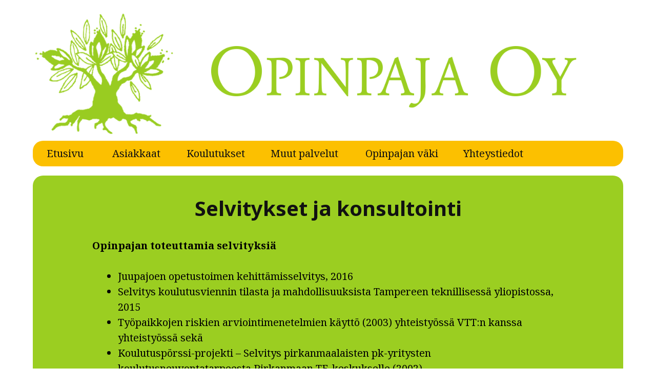

--- FILE ---
content_type: text/css
request_url: http://www.opinpaja.fi/wordpress/wp-content/themes/simppeli/style.css?ver=3280da74cf97f3117b2f2850888b4f26
body_size: 5977
content:
/*
Theme Name: Simppeli
Theme URI: https://foxland.fi/downloads/simppeli
Author: Sami Keijonen
Author URI: http://foxland.fi/
Description: A simple and accessible theme for bloggers and writers. It has beautiful typography and allows your content to be the most important part of your site.
Version: 1.0.3
License: GNU General Public License v2 or later
License URI: http://www.gnu.org/licenses/gpl-2.0.html
Text Domain: simppeli
Tags: white, black, light, one-column, responsive-layout, accessibility-ready, custom-background, custom-header, custom-menu, editor-style, featured-images, flexible-header, microformats, sticky-post, translation-ready 

This theme, like WordPress, is licensed under the GPL.
Use it to make something cool, have fun, and share what you've learned with others.

Simppeli is based on Underscores http://underscores.me/, (C) 2012-2015 Automattic, Inc.
Underscores is distributed under the terms of the GNU GPL v2 or later.

Normalizing styles have been helped along thanks to the fine work of
Nicolas Gallagher and Jonathan Neal http://necolas.github.com/normalize.css/
*/

/*--------------------------------------------------------------
>>> TABLE OF CONTENTS:
----------------------------------------------------------------
1 - Normalize
2 - Typography
3 - Elements
4 - Forms
5 - Navigation
	5.1 - Links
	5.2 - Menus
6 - Accessibility
7 - Alignments
8 - Clearings
9 - Widgets
10 - Content
    10.1 - Posts and pages
	10.2 - Asides
	10.3 - Comments
11 - Infinite scroll
12 - Media
	12.1 - Captions
	12.2 - Galleries
--------------------------------------------------------------*/


/*--------------------------------------------------------------
1 - Normalize
--------------------------------------------------------------*/

html {
	font-family: sans-serif;
	-webkit-text-size-adjust: 100%;
	-ms-text-size-adjust:     100%;
}

body {
	margin: 0;
}

article,
aside,
details,
figcaption,
figure,
footer,
header,
main,
menu,
nav,
section,
summary {
	display: block;
}

audio,
canvas,
progress,
video {
	display: inline-block;
	vertical-align: baseline;
}

audio:not([controls]) {
	display: none;
	height: 0;
}

[hidden],
template {
	display: none;
}

a {
	background-color: transparent;
}

a:active,
a:hover {
	outline: 0;
}

abbr[title] {
	border-bottom: 1px dotted;
}

b,
strong {
	font-weight: bold;
}

dfn {
	font-style: italic;
}

h1 {
	font-size: 2em;
	margin: 0.67em 0;
}

mark {
	background: #ff0;
	color: #000;
}

small {
	font-size: 80%;
}

sub,
sup {
	font-size: 75%;
	line-height: 0;
	position: relative;
	vertical-align: baseline;
}

sup {
	top: -0.5em;
}

sub {
	bottom: -0.25em;
}

img {
	border: 0;
}

svg:not(:root) {
	overflow: hidden;
}

figure {
	margin: 0;
}

hr {
	box-sizing: content-box;
	height: 0;
}

pre {
	overflow: auto;
}

code,
kbd,
pre,
samp {
	font-family: monospace, monospace;
	font-size: 1em;
}

button,
input,
optgroup,
select,
textarea {
	color: inherit;
	font: inherit;
	margin: 0;
}

button {
	overflow: visible;
}

button,
select {
	text-transform: none;
}

button,
html input[type="button"],
input[type="reset"],
input[type="submit"] {
	-webkit-appearance: button;
	cursor: pointer;
}

button[disabled],
html input[disabled] {
	cursor: default;
}

button::-moz-focus-inner,
input::-moz-focus-inner {
	border: 0;
	padding: 0;
}

input {
	line-height: normal;
}

input[type="checkbox"],
input[type="radio"] {
	box-sizing: border-box;
	padding: 0;
}

input[type="number"]::-webkit-inner-spin-button,
input[type="number"]::-webkit-outer-spin-button {
	height: auto;
}

input[type="search"] {
	-webkit-appearance: textfield;
	box-sizing: content-box;
}

input[type="search"]::-webkit-search-cancel-button,
input[type="search"]::-webkit-search-decoration {
	-webkit-appearance: none;
}

fieldset {
	border: 1px solid #c0c0c0;
	margin: 0 2px;
	padding: 0.35em 0.625em 0.75em;
}

legend {
	border: 0;
	padding: 0;
}

textarea {
	overflow: auto;
}

optgroup {
	font-weight: bold;
}

table {
	border-collapse: collapse;
	border-spacing: 0;
}

td,
th {
	padding: 0;
}


/*--------------------------------------------------------------
2 - Typography
--------------------------------------------------------------*/

body,
button,
input,
select,
textarea {
	font-family: Georgia, "Noto Serif", serif;
	font-size: 100%;
	line-height: 1.5;
}

@media (min-width: 37.5em) {
	
	body {
		font-size: 1.125em;
	}
	
}

@media (min-width: 70em) {
	
	body {
		font-size: 1.25em;
	}
	
}

h1,
h2,
h3,
h4,
h5,
h6 {
	clear: both;
	color: #111;
	font-family: Georgia, "Noto Sans", sans-serif;
	line-height: 1.2;
	margin: 0 0 3% 0;
}

h1 {
	font-size: 2em;
}
h2 {
	font-size: 1.625em;
}
h3 {
	font-size: 1.375em;
}
h4 {
	font-size: 1.125em;
}
h5 {
	font-size: 1em;
}
h6 {
	font-size: 1em;
}

p {
	margin: 0 0 1.5em 0;
}

dfn,
cite,
em,
i {
	font-style: italic;
}

blockquote {
	margin: 0 1.5em;
}

address {
	margin: 0 0 1.5em;
}

pre {
	border: 1px dotted #111;
	font-family: "Courier 10 Pitch", Courier, monospace;
	margin-bottom: 1.6em;
	max-width: 100%;
	overflow: auto;
	padding: 1.6em;
	word-wrap: normal;
}

code,
kbd,
tt,
var {
	font-family: Monaco, Consolas, "Andale Mono", "DejaVu Sans Mono", monospace;
	font-size: 15px;
	font-size: 0.9375rem;
}

abbr,
acronym {
	border-bottom: 1px dotted #666;
	cursor: help;
}

mark,
ins {
	background: #fff9c0;
	text-decoration: none;
}

big {
	font-size: 125%;
}


/*--------------------------------------------------------------
3 - Elements
--------------------------------------------------------------*/

html {
	box-sizing: border-box;
}

*,
*:before,
*:after { /* Inherit box-sizing to make it easier to change the property for components that leverage other behavior; see http://css-tricks.com/inheriting-box-sizing-probably-slightly-better-best-practice/ */
	box-sizing: inherit;
}

body {
	background: #fff; /* Fallback for when there is no custom background color defined. */
	word-wrap: break-word;
}

blockquote:before,
blockquote:after,
q:before,
q:after {
	content: "";
}

blockquote,
q {
	font-style: italic;
	quotes: "" "";
}

hr {
	background-color: #111;
	border: 0;
	height: 1px;
	margin-bottom: 1.5em;
}

ul,
ol {
	margin: 0 0 1.5em .5em;
}

ul {
	list-style: disc;
}

ol {
	list-style: decimal;
}

li > ul,
li > ol {
	margin-bottom: 0;
	margin-left: .5em;
}

dt {
	font-weight: bold;
}

dd {
	margin: 0 1.5em 1.5em;
}

img {
	height: auto; /* Make sure images are scaled correctly. */
	max-width: 100%; /* Adhere to container width. */
}

/* Tables. */

table {
	margin: 0 0 1.5em;
	width: 100%;
}
th,
td {
	padding: 6px 2%;
}
caption,
th,
td {
	text-align: left;
}
caption {
	margin: 1em 0;
}
th {
	font-weight: bold;
}

/* wp-calendar <table> */

#wp-calendar th,
#wp-calendar td {
	font-size: 14px;
	font-size: 0.875rem;
	padding: 4px 1%;
	text-align: center;
}
#wp-calendar tr:hover td,
#wp-calendar td.pad,
#wp-calendar #prev,
#wp-calendar #next {
	background: transparent;
}
#wp-calendar #prev {
	text-align: left;
}
#wp-calendar #next {
	text-align: right;
}


/*--------------------------------------------------------------
4 - Forms
--------------------------------------------------------------*/

button,
input[type="button"],
input[type="reset"],
input[type="submit"] {
	background: transparent;
	border: 1px solid;
	border-color: #111;
	padding: .6em 1em;
}

button:hover,
input[type="button"]:hover,
input[type="reset"]:hover,
input[type="submit"]:hover {
	background: #111;
	color: #fff;
}

button:focus,
input[type="button"]:focus,
input[type="reset"]:focus,
input[type="submit"]:focus,
button:active,
input[type="button"]:active,
input[type="reset"]:active,
input[type="submit"]:active {
	background: #111;
	color: #fff;
}

input[type="number"],
input[type="date"],
input[type="datetime"],
input[type="datetime-local"],
input[type="email"],
input[type="month"],
input[type="password"],
input[type="reset"],
input[type="search"],
input[type="tel"],
input[type="text"],
input[type="time"],
input[type="url"],
input[type="week"],
textarea,
select {
	border: 1px dotted #111;
	display: block;
	padding: 0.5em;
	margin-bottom: 1.5em;
}
input[type="number"]:focus,
input[type="date"]:focus,
input[type="datetime"]:focus,
input[type="datetime-local"]:focus,
input[type="email"]:focus,
input[type="month"]:focus,
input[type="password"]:focus,
input[type="reset"]:focus,
input[type="search"]:focus,
input[type="tel"]:focus,
input[type="text"]:focus,
input[type="time"]:focus,
input[type="url"]:focus,
input[type="week"]:focus,
textarea:focus,
select:focus {
	border-style: solid;
	color: #111;
}

input[type="date"],
input[type="datetime"],
input[type="datetime-local"],
input[type="email"],
input[type="month"],
input[type="password"],
input[type="search"],
input[type="tel"],
input[type="text"],
input[type="time"],
input[type="url"],
input[type="week"],
textarea,
select {
	width: 100%;
}

.search-submit {
	margin-bottom: 1.5em;
}


/*--------------------------------------------------------------
5 - Navigation
--------------------------------------------------------------*/

/*--------------------------------------------------------------
5.1 - Links
--------------------------------------------------------------*/

a {
	color: #111;
}

a:visited {
	color: #111;
}

a:hover,
a:focus,
a:active {
	color: #000;
}

a:focus {
	outline: thin dotted;
}

a:hover,
a:active {
	outline: 0;
}


/*--------------------------------------------------------------
5.2 - Menus
--------------------------------------------------------------*/

.main-navigation {
	clear: both;
	display: block;
	float: left;
	width: 100%;
}

.main-navigation ul {
	list-style: none;
	margin: 0;
	padding-left: 0;
}

.main-navigation li {
	display: inline-block;
	position: relative;
}

.main-navigation a {
	display: block;
	letter-spacing: 1px;
	padding: 0.2em 0.3em;
	text-decoration: none;
	text-transform: uppercase;
}

.main-navigation .current_page_item > a,
.main-navigation .current-menu-item > a,
.main-navigation .current_page_ancestor > a {
	font-weight: bold;
}

.site-main .comment-navigation,
.site-main .posts-navigation,
.site-main .post-navigation {
	margin: 0 0 5%;
	overflow: hidden;
}

.comment-navigation .nav-previous,
.posts-navigation .nav-previous,
.post-navigation .nav-previous {
	float: left;
	width: 50%;
}

.comment-navigation .nav-next,
.posts-navigation .nav-next,
.post-navigation .nav-next {
	float: right;
	text-align: right;
	width: 50%;
}


/*--------------------------------------------------------------
6 - Accessibility
--------------------------------------------------------------*/

/* Text meant only for screen readers. */
.screen-reader-text {
	clip: rect(1px, 1px, 1px, 1px);
	position: absolute !important;
	height: 1px;
	width: 1px;
	overflow: hidden;
}

.screen-reader-text:focus {
	background-color: #f1f1f1;
	border-radius: 3px;
	box-shadow: 0 0 2px 2px rgba(0, 0, 0, 0.6);
	clip: auto !important;
	color: #21759b;
	display: block;
	font-size: 14px;
	font-size: 0.875rem;
	font-weight: bold;
	height: auto;
	left: 5px;
	line-height: normal;
	padding: 15px 23px 14px;
	text-decoration: none;
	top: 5px;
	width: auto;
	z-index: 100000; /* Above WP toolbar. */
}


/*--------------------------------------------------------------
7 - Alignments
--------------------------------------------------------------*/

.alignleft {
	display: inline;
	float: left;
	margin-right: 1.5em;
}

.alignright {
	display: inline;
	float: right;
	margin-left: 1.5em;
}

.aligncenter {
	clear: both;
	display: block;
	margin-left: auto;
	margin-right: auto;
}


/*--------------------------------------------------------------
8 - Clearings
--------------------------------------------------------------*/

.clear:before,
.clear:after,
.entry-content:before,
.entry-content:after,
.comment-content:before,
.comment-content:after,
.site-header:before,
.site-header:after,
.site-content:before,
.site-content:after,
.site-footer:before,
.site-footer:after {
	content: "";
	display: table;
}

.clear:after,
.entry-content:after,
.comment-content:after,
.site-header:after,
.site-content:after,
.site-footer:after {
	clear: both;
}


/*--------------------------------------------------------------
9 - Widgets
--------------------------------------------------------------*/

.widget {
	margin: 0 0 1.5em;
}

/* Make sure select elements fit in widgets. */
.widget select {
	max-width: 100%;
}

/* Search widget. */
.widget_search .search-submit {
	display: none;
}


/*--------------------------------------------------------------
10 - Content
--------------------------------------------------------------*/

.site {
	padding: 1em 5%;
	margin-left: auto;
	margin-right: auto;
	max-width: 70em;
}

.site-header,
.page-header,
.entry-header {
	text-align: center;
}

/*OOO border-bottom: 1px dotted #111;*/
.site-header,
.page-header {
	padding-bottom: 5%;
}
.site-header {
	padding-bottom: 0;
}

.page-header :last-child {
	margin-bottom: 0;
}

.site-branding {
	margin:0 2% 2%;
}

.site-title {
	letter-spacing: 2px;
	margin: 0;
}
.site-title a,
.entry-title,
.entry-title a,
.page-title {
	text-decoration: none;
}
.site-description {
	font-weight: bold;
}

.site-info {
	padding: 1.5em 0;
	text-align: center;
}


/*--------------------------------------------------------------
10.1 - Posts and pages
--------------------------------------------------------------*/

.sticky {
	display: block;
}
/** OOOOOOOOOOOOOOOOOOOOOOOOOOOOOOOOOOOOOOOOOO border-bottom: 1px dotted #111;.entry,
.hentry {
	margin-bottom: 10%;
	padding-bottom: 10%;
}**/

.single .entry,
.single .hentry,
.page .entry,
.page .hentry {
	margin-bottom: 5%;
	padding-bottom: 5%;
}

.byline,
.updated:not(.published) {
	display: none;
}

.single .byline,
.group-blog .byline {
	display: inline;
}

.page-content,
.entry-content,
.entry-summary,
.entry-footer,
.comments-area {
	margin-left: auto;
	margin-right: auto;
	max-width: 46em;
}

.entry-meta {
	padding-bottom: 1.5em;
}

.entry-meta,
.entry-footer > .entry-footer-links {
	font-size: 0.875em;
	font-style: italic;
	text-transform: uppercase;
}

.page-links {
	clear: both;
	margin: 0 0 1.5em;
}
.page-links a,
.page-links > span {
	border: 1px dotted #111;
	display: inline-block;
	padding: 0.25em 0.75em;
	margin: 0 0.5em 0.5em 0;
}
.page-links > span.page-links-title {
	border: 0;
	padding: 0;
}

.entry-footer > .entry-footer-links {
	padding-right: 1em;
}

.post-thumbnail > img,
.mejs-container {
	margin-bottom: 1.5em;
}


/*--------------------------------------------------------------
10.2 - Asides
--------------------------------------------------------------*/

.blog .format-aside .entry-title,
.archive .format-aside .entry-title {
	display: none;
}


/*--------------------------------------------------------------
10.3 - Comments
--------------------------------------------------------------*/

.comment-content a {
	word-wrap: break-word;
}

.bypostauthor {
	display: block;
}

ol.comment-list,
ol.comment-list ol.children {
	list-style: none;
	margin: 0;
	padding: 0;
}

.comment-list > li {
	border-bottom: 1px dotted #111;
	margin-bottom: 6%;
	padding-bottom: 6%;
}

ol.comment-list ol.children ul {
	margin-bottom: 0;
}
ol.comment-list ol.children {
	margin-left: 2%;
}

ol.children .comment-body {
	margin-top: 1.5em;
}

/* === Individual comments */

.comment-meta {
	margin-bottom: 1.5em;
}

li.comment .comment-wrap,
li.ping .comment-wrap {
	padding-bottom: 1em;
	padding-top: 1em;
}

ol.comment-list ul,
ol.comment-list ol,
ol.comment-list dl {
	margin-bottom: 1em;
}
ol.comment-list ul ul,
ol.comment-list ol ol,
ol.comment-list dl dl {
	margin-bottom: 0;
}

.comment-metadata .edit-link {
	padding-left: 1em;
}

.comment-author .avatar {
	float: left;
	margin-right: 1em;
}


/*--------------------------------------------------------------
11 - Infinite scroll
--------------------------------------------------------------*/

/* Globally hidden elements when Infinite Scroll is supported and in use. */
.infinite-scroll .posts-navigation, /* Older / Newer Posts Navigation (always hidden) */
.infinite-scroll.neverending .site-footer { /* Theme Footer (when set to scrolling) */
	display: none;
}

/* When Infinite Scroll has reached its end we need to re-display elements that were hidden (via .neverending) before. */
.infinity-end.neverending .site-footer {
	display: block;
}


/*--------------------------------------------------------------
12 - Media
--------------------------------------------------------------*/

.page-content .wp-smiley,
.entry-content .wp-smiley,
.comment-content .wp-smiley {
	border: none;
	margin-bottom: 0;
	margin-top: 0;
	padding: 0;
}

/* Make sure embeds and iframes fit their containers. */
embed,
iframe,
object {
	max-width: 100%;
}


/*--------------------------------------------------------------
12.1 - Captions
--------------------------------------------------------------*/

.wp-caption {
	margin-bottom: 1.5em;
	max-width: 100%;
}

.wp-caption img[class*="wp-image-"] {
	display: block;
	margin: 0 auto;
}

.wp-caption-text {
	text-align: center;
}

.wp-caption .wp-caption-text {
	margin: 0.8075em 0;
}


/*--------------------------------------------------------------
12.2 - Galleries
--------------------------------------------------------------*/

.gallery {
	margin-bottom: 1.5em;
}

.gallery-item {
	display: inline-block;
	text-align: center;
	vertical-align: top;
	width: 100%;
}

.gallery-columns-2 .gallery-item {
	max-width: 50%;
}

.gallery-columns-3 .gallery-item {
	max-width: 33.33%;
}

.gallery-columns-4 .gallery-item {
	max-width: 25%;
}

.gallery-columns-5 .gallery-item {
	max-width: 20%;
}

.gallery-columns-6 .gallery-item {
	max-width: 16.66%;
}

.gallery-columns-7 .gallery-item {
	max-width: 14.28%;
}

.gallery-columns-8 .gallery-item {
	max-width: 12.5%;
}

.gallery-columns-9 .gallery-item {
	max-width: 11.11%;
}

.gallery-caption {
	display: block;
}

/*------------------------------------
Own additions
--------------------------------------*/

.site-title{
padding-bottom: 2%;
}
.no-margin{
margin: 0;
}

#vasen_div{
border-radius: 1em;
padding: 0.5em;
text-align:center;
height:75%;
}
#vasen_div ul{
display:inline-block;
text-align: left;

}

#site_content article p{
font-size:75%;
}
article .more p{
text-align: right;
}

.tiivistelma{
border-radius: 1em;
padding: 0.5em;
margin-top: 20px;
}
.tiivistelma img{
display:block;
margin-right: auto;
margin-left:auto;
}

.single-post #content img{
max-width:50%;
display:block;
margin-left:auto;
margin-right:auto;
}
#nav{
	text-align:center;
	border-radius:1em;
	list-style: none;
	display:inline-table;
	position:relative;
	width:100%;
	padding-left: 0;
	margin-left:0;
	margin-bottom:0;
}

.home #nav1{
	width:14%;
}
.home #nav2{
	width:16%;
}
.home #nav3{
	width:18%;
	position: relative;
}
.home #nav4{
	width:17%;
}
.home #nav5{
	width:19%;
}
.home #nav6{
	width:16%;
}

/*pages have less room in nav*/

body.page #primary{
	margin-top:10px;
	border-radius: 1em;
}
#nav0{
	width:11%;
}
#nav1{
	width:13%;
}
#nav2{
	width:14%;
}
#nav3{
	width:16%;
	position: relative;
}
#nav4{
	width:15%;
}
#nav5{
	width:17%;
}
#nav6{
	width:14%;
}
.nav_top{
	padding:10px;
}



#nav li{
	float:left;
}
#dropdown li{
	float:none;
	text-align:left;
}

.nav_top {
-webkit-transition: all 0.3s ease-in-out;
-moz-transition: all 0.3s ease-in-out;
transition: all 0.3s ease-in-out;
}
.nav_top a{
text-align: center;
text-decoration: none;
}
.nav_top:active, .nav_top:hover, #dropdown li:active, #dropdown li:hover
{
  background-color: #ffffff;
}
#dropdown li:active >a, #dropdown li:hover >a, .nav_top:active >a, .nav_top:hover >a{
  color: #fcc000;
}

#dropdown li{
-webkit-transition: all 0.3s ease-in-out;
-moz-transition: all 0.3s ease-in-out;
transition: all 0.3s ease-in-out;
padding:5px;
}

.dropdown_top:active +ul, .dropdown_top:hover +ul, .dropdown_top:focus +ul
{
	display:block;
}

#dropdown:hover, #dropdown:focus{
	display: block;
}

#dropdown hr{
	margin-bottom: 0;
	margin-top: 0;
}
a[href="projektit"]{
	padding-bottom: 10px;
}
#dropdown
{
	z-index: 2;
	display:none;
	width:100%;
	white-space: normal;
	list-style:none;
	margin:10px 0 0 -10px;
	position:absolute;
	padding: 0;
}

.arrow-right {
	width: 0; 
	height: 0;
	border-top: 0.3em solid transparent;
	border-bottom: 0.3em solid transparent;
	border-left: 0.3em solid black;
	float:right;
	margin-top: 0.5em;
}

.site_nav{
float: left;
text-align: center;
background-color: #fa9551;
border-radius: 10px;
padding: 10px;
border-bottom: 5px solid #f97720;;
text-decoration: none;	
margin-right: 3px;
}
#site_nav{
height: 55px;
margin-top: 3px;
position:relative;
}
#site_nav #dropdown{
position:absolute;
left:245px;
top:50px;
}

#nav3:active > ul, #nav3:hover > ul, #nav3:focus > ul{
	display: block;
}
#dropdown:hover, #dropdown:focus{
	display: block;
}
#oikea{
	float:right;
	width: 34%;
}
#oikea_ala{
	background-color: #dd2785;
	margin-top:20px;
	border-radius: 1em;
	padding: 1em;
	text-align:center;
}
#vas{
float:left;
position:absolute;
height:100%;
width:63%;
padding-bottom: 20px;
padding-top: 20px;
}
#site_content{
position:relative;
}
#ala_div{
	border-radius: 1em;
	padding: 1em;
	margin-top: 20px;
	height:25%;
	min-height:200px;
        text-align:center;
}
#osoite{
margin-top:20px;
}
#LS_logo img{
	width:70%;
	margin-top:10px;
}
#lang_bar{
	position: absolute;
	top:0.5em;
	right:15%;
	font-size: larger;
}
#lang_bar a{
	font-weight: bold;
	color:#00abe4;
}

#site_content:after{
    clear: both;
    content: "";
    display: block;
}

.one_third.last_column:nth-child(4){
	position:relative;
	left: 7%;
}
.one_third:nth-child(3){
	position:relative;
	left: 4%;
}
.page-id-22 .one_third:nth-of-type(1){
	width:25%;
}
.page-id-22 .one_third:nth-of-type(2){
	width:41%;
}
.koulutukset{
font-size:smaller;
}
.koulutukset p{
margin: 0 0 1em;
}
.koulutukset strong{
font-size:larger;
}
#koulutukset .one_half :not(.last_column){
padding-right:10px;
}
#koulutukset .last_column{
padding-left:10px;
}

/*Colors:*/
.orange{
background-color: #fcc000;
}
.green{
background-color: #9bce21;
}
.blue{
background-color: #00abe4;
}

#page{
	min-width:1030px;
}
#content{
	min-height: 800px;
}

.page .entry-title{
padding-top:40px;
}

.page-id-54 #main{
	padding:5%;
}
/*.page-id-54 article{
background-color: white;
}*/

/*FB-button*/
.fb-page{
    float:left;
    margin-top:20px;
}

/*Tiivistetään vasenta palkkia*/
.tiivistelma .entry-meta{
padding-bottom:0;
}
.tiivistelma p {
    margin: 0 0 0.5em;
}

--- FILE ---
content_type: text/css
request_url: http://www.opinpaja.fi/wordpress/wp-content/themes/simppeli/style.min.css?ver=1.0.3
body_size: 2939
content:
html{font-family:sans-serif;-webkit-text-size-adjust:100%;-ms-text-size-adjust:100%}body{margin:0}article,aside,details,figcaption,figure,footer,header,main,menu,nav,section,summary{display:block}audio,canvas,progress,video{display:inline-block;vertical-align:baseline}audio:not([controls]){display:none;height:0}[hidden],template{display:none}a{background-color:transparent}abbr[title]{border-bottom:1px dotted}b,strong{font-weight:700}mark{color:#000}small{font-size:80%}sub,sup{font-size:75%;line-height:0;position:relative;vertical-align:baseline}sup{top:-.5em}sub{bottom:-.25em}img{border:0}svg:not(:root){overflow:hidden}figure{margin:0}hr{box-sizing:content-box}code,kbd,pre,samp{font-family:monospace,monospace;font-size:1em}button,input,optgroup,select,textarea{color:inherit;font:inherit;margin:0}button{overflow:visible}button,select{text-transform:none}button,html input[type=button],input[type=reset],input[type=submit]{-webkit-appearance:button;cursor:pointer}button[disabled],html input[disabled]{cursor:default}button::-moz-focus-inner,input::-moz-focus-inner{border:0;padding:0}input[type=checkbox],input[type=radio]{box-sizing:border-box;padding:0}input[type=number]::-webkit-inner-spin-button,input[type=number]::-webkit-outer-spin-button{height:auto}input[type=search]{-webkit-appearance:textfield;box-sizing:content-box}input[type=search]::-webkit-search-cancel-button,input[type=search]::-webkit-search-decoration{-webkit-appearance:none}fieldset{border:1px solid silver;margin:0 2px;padding:.35em .625em .75em}legend{border:0;padding:0}textarea{overflow:auto}optgroup{font-weight:700}table{border-collapse:collapse;border-spacing:0}body,button,input,select,textarea{font-family:Georgia,"Noto Serif",serif;font-size:100%;line-height:1.5}@media (min-width:37.5em){body{font-size:1.125em}}@media (min-width:70em){body{font-size:1.25em}}h1,h2,h3,h4,h5,h6{clear:both;color:#111;font-family:Georgia,"Noto Sans",sans-serif;line-height:1.2;margin:0 0 3%}h1{font-size:2em}h2{font-size:1.625em}h3{font-size:1.375em}h4{font-size:1.125em}h5,h6{font-size:1em}p{margin:0 0 1.5em}cite,dfn,em,i{font-style:italic}blockquote{margin:0 1.5em}address{margin:0 0 1.5em}pre{border:1px dotted #111;font-family:"Courier 10 Pitch",Courier,monospace;margin-bottom:1.6em;max-width:100%;overflow:auto;padding:1.6em;word-wrap:normal}code,kbd,tt,var{font-family:Monaco,Consolas,"Andale Mono","DejaVu Sans Mono",monospace;font-size:15px;font-size:.9375rem}abbr,acronym{border-bottom:1px dotted #666;cursor:help}ins,mark{background:#fff9c0;text-decoration:none}big{font-size:125%}html{box-sizing:border-box}*,:after,:before{box-sizing:inherit}body{background:#fff;word-wrap:break-word}blockquote:after,blockquote:before,q:after,q:before{content:""}blockquote,q{font-style:italic;quotes:"" ""}hr{background-color:#111;border:0;height:1px;margin-bottom:1.5em}ol,ul{margin:0 0 1.5em .5em}ul{list-style:disc}ol{list-style:decimal}li>ol,li>ul{margin-bottom:0;margin-left:.5em}dt{font-weight:700}dd{margin:0 1.5em 1.5em}img{height:auto;max-width:100%}table{margin:0 0 1.5em;width:100%}td,th{padding:6px 2%}caption,td,th{text-align:left}caption{margin:1em 0}th{font-weight:700}#wp-calendar td,#wp-calendar th{font-size:14px;font-size:.875rem;padding:4px 1%;text-align:center}#wp-calendar #next,#wp-calendar #prev,#wp-calendar td.pad,#wp-calendar tr:hover td{background:0 0}#wp-calendar #prev{text-align:left}#wp-calendar #next{text-align:right}button,input[type=button],input[type=reset],input[type=submit]{background:0 0;border:1px solid;border-color:#111;padding:.6em 1em}button:active,button:focus,button:hover,input[type=button]:active,input[type=button]:focus,input[type=button]:hover,input[type=reset]:active,input[type=reset]:focus,input[type=reset]:hover,input[type=submit]:active,input[type=submit]:focus,input[type=submit]:hover{background:#111;color:#fff}input[type=date],input[type=datetime-local],input[type=datetime],input[type=email],input[type=month],input[type=number],input[type=password],input[type=reset],input[type=search],input[type=tel],input[type=text],input[type=time],input[type=url],input[type=week],select,textarea{border:1px dotted #111;display:block;padding:.5em;margin-bottom:1.5em}input[type=date]:focus,input[type=datetime-local]:focus,input[type=datetime]:focus,input[type=email]:focus,input[type=month]:focus,input[type=number]:focus,input[type=password]:focus,input[type=reset]:focus,input[type=search]:focus,input[type=tel]:focus,input[type=text]:focus,input[type=time]:focus,input[type=url]:focus,input[type=week]:focus,select:focus,textarea:focus{border-style:solid;color:#111}input[type=date],input[type=datetime-local],input[type=datetime],input[type=email],input[type=month],input[type=password],input[type=search],input[type=tel],input[type=text],input[type=time],input[type=url],input[type=week],select,textarea{width:100%}.search-submit{margin-bottom:1.5em}a,a:visited{color:#111}a:active,a:focus,a:hover{color:#000}a:focus{outline:dotted thin}a:active,a:hover{outline:0}.main-navigation{clear:both;display:block;float:left;width:100%}.main-navigation ul{list-style:none;margin:0;padding-left:0}.main-navigation li{display:inline-block;position:relative}.main-navigation a{display:block;letter-spacing:1px;padding:.2em .3em;text-decoration:none;text-transform:uppercase}.main-navigation .current-menu-item>a,.main-navigation .current_page_ancestor>a,.main-navigation .current_page_item>a{font-weight:700}.site-main .comment-navigation,.site-main .post-navigation,.site-main .posts-navigation{margin:0 0 5%;overflow:hidden}.comment-navigation .nav-previous,.post-navigation .nav-previous,.posts-navigation .nav-previous{float:left;width:50%}.comment-navigation .nav-next,.post-navigation .nav-next,.posts-navigation .nav-next{float:right;text-align:right;width:50%}.screen-reader-text{clip:rect(1px,1px,1px,1px);position:absolute!important;height:1px;width:1px;overflow:hidden}.screen-reader-text:focus{background-color:#f1f1f1;border-radius:3px;box-shadow:0 0 2px 2px rgba(0,0,0,.6);clip:auto!important;color:#21759b;display:block;font-size:14px;font-size:.875rem;font-weight:700;height:auto;left:5px;line-height:normal;padding:15px 23px 14px;text-decoration:none;top:5px;width:auto;z-index:100000}.alignleft{display:inline;float:left;margin-right:1.5em}.alignright{display:inline;float:right;margin-left:1.5em}.aligncenter{clear:both;display:block;margin-left:auto;margin-right:auto}.clear:after,.clear:before,.comment-content:after,.comment-content:before,.entry-content:after,.entry-content:before,.site-content:after,.site-content:before,.site-footer:after,.site-footer:before,.site-header:after,.site-header:before{content:"";display:table}.clear:after,.comment-content:after,.entry-content:after,.site-content:after,.site-footer:after,.site-header:after{clear:both}.widget{margin:0 0 1.5em}.widget select{max-width:100%}.widget_search .search-submit{display:none}.site{padding:1em 5%;margin-left:auto;margin-right:auto;max-width:70em}.entry-header,.page-header,.site-header{text-align:center}.page-header,.site-header{padding-bottom:5%}.site-header{padding-bottom:0}.page-header :last-child{margin-bottom:0}.site-branding{margin:0 2% 2%}.site-title{letter-spacing:2px;margin:0}.entry-title,.entry-title a,.page-title,.site-title a{text-decoration:none;}.site-description{font-weight: bold;}.site-info{padding:1.5em 0;text-align:center}.sticky{display:block}.page .entry,.page .hentry,.single .entry,.single .hentry{margin-bottom:5%;padding-bottom:5%}.byline,.updated:not(.published){display:none}.group-blog .byline,.single .byline{display:inline}.comments-area,.entry-content,.entry-footer,.entry-summary,.page-content{margin-left:auto;margin-right:auto;max-width:46em}.entry-meta{padding-bottom:1.5em}.entry-footer>.entry-footer-links,.entry-meta{font-size:.875em;font-style:italic;text-transform:uppercase}.page-links{clear:both;margin:0 0 1.5em}.page-links a,.page-links>span{border:1px dotted #111;display:inline-block;padding:.25em .75em;margin:0 .5em .5em 0}.page-links>span.page-links-title{border:0;padding:0}.entry-footer>.entry-footer-links{padding-right:1em}.mejs-container,.post-thumbnail>img{margin-bottom:1.5em}.archive .format-aside .entry-title,.blog .format-aside .entry-title{display:none}.comment-content a{word-wrap:break-word}.bypostauthor{display:block}ol.comment-list,ol.comment-list ol.children{list-style:none;margin:0;padding:0}.comment-list>li{border-bottom:1px dotted #111;margin-bottom:6%;padding-bottom:6%}ol.comment-list ol.children ul{margin-bottom:0}ol.comment-list ol.children{margin-left:2%}ol.children .comment-body{margin-top:1.5em}.comment-meta{margin-bottom:1.5em}li.comment .comment-wrap,li.ping .comment-wrap{padding-bottom:1em;padding-top:1em}ol.comment-list dl,ol.comment-list ol,ol.comment-list ul{margin-bottom:1em}ol.comment-list dl dl,ol.comment-list ol ol,ol.comment-list ul ul{margin-bottom:0}.comment-metadata .edit-link{padding-left:1em}.comment-author .avatar{float:left;margin-right:1em}.infinite-scroll .posts-navigation,.infinite-scroll.neverending .site-footer{display:none}.infinity-end.neverending .site-footer{display:block}.comment-content .wp-smiley,.entry-content .wp-smiley,.page-content .wp-smiley{border:none;margin-bottom:0;margin-top:0;padding:0}embed,iframe,object{max-width:100%}.wp-caption{margin-bottom:1.5em;max-width:100%}.wp-caption img[class*=wp-image-]{display:block;margin:0 auto}.wp-caption-text{text-align:center}.wp-caption .wp-caption-text{margin:.8075em 0}.gallery{margin-bottom:1.5em}.gallery-item{display:inline-block;text-align:center;vertical-align:top;width:100%}.gallery-columns-2 .gallery-item{max-width:50%}.gallery-columns-3 .gallery-item{max-width:33.33%}.gallery-columns-4 .gallery-item{max-width:25%}.gallery-columns-5 .gallery-item{max-width:20%}.gallery-columns-6 .gallery-item{max-width:16.66%}.gallery-columns-7 .gallery-item{max-width:14.28%}.gallery-columns-8 .gallery-item{max-width:12.5%}.gallery-columns-9 .gallery-item{max-width:11.11%}.gallery-caption{display:block}

--- FILE ---
content_type: text/css
request_url: http://www.opinpaja.fi/wordpress/wp-content/themes/simppeli-child/style.css?ver=3280da74cf97f3117b2f2850888b4f26
body_size: 216
content:
/*
 Theme Name:   Simppeli Child
 Theme URI:    http://google.fi
 Description:  Simppeli Child Theme
 Author:       TT
 Author URI:   http://example.com
 Template:     simppeli
 Version:      1.0.0
 License:      restricted
 License URI:  http://www.gnu.org/licenses/gpl-2.0.html
 Tags:         own-child-theme
 Text Domain:  simppeli-child
*/